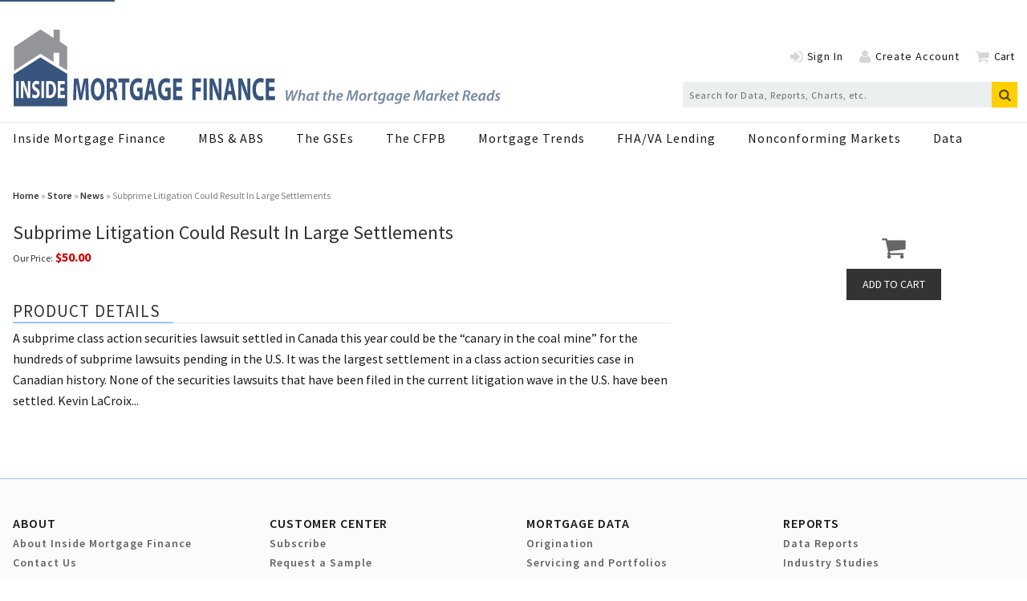

--- FILE ---
content_type: text/html; charset=utf-8
request_url: https://www.google.com/recaptcha/api2/aframe
body_size: 267
content:
<!DOCTYPE HTML><html><head><meta http-equiv="content-type" content="text/html; charset=UTF-8"></head><body><script nonce="vWKlbbkK1MQItwvcdrMW5A">/** Anti-fraud and anti-abuse applications only. See google.com/recaptcha */ try{var clients={'sodar':'https://pagead2.googlesyndication.com/pagead/sodar?'};window.addEventListener("message",function(a){try{if(a.source===window.parent){var b=JSON.parse(a.data);var c=clients[b['id']];if(c){var d=document.createElement('img');d.src=c+b['params']+'&rc='+(localStorage.getItem("rc::a")?sessionStorage.getItem("rc::b"):"");window.document.body.appendChild(d);sessionStorage.setItem("rc::e",parseInt(sessionStorage.getItem("rc::e")||0)+1);localStorage.setItem("rc::h",'1770156243226');}}}catch(b){}});window.parent.postMessage("_grecaptcha_ready", "*");}catch(b){}</script></body></html>

--- FILE ---
content_type: application/javascript
request_url: https://www.insidemortgagefinance.com/javascripts/pages/product.js?v=1770156239
body_size: 93
content:
function customInit() {
	textChange();
	$("#section-2 .box4 .navigation ul.level1").tabs("#section-2 .box4 div.records");
	$("#new_comment_form").validate();
  $('#product_rating_form').click(function (){  
    $.post($('#product_rating_form').attr('action'), $('#product_rating_form').serialize(), null, "script");  
    return false;  
  });  

}


function textChange() {
	$("a.changer").click(function(){
//set the div with class content as a var called $content 
var $content = $('div.content');
// set the current font size of .content as a var called currentSize
var currentSize = $content.css('font-size');
// parse the number value out of the font size value, set as a var called 'num'
var num = parseFloat(currentSize, 10);
// make sure current size is 2 digit number, save as var called 'unit'
var unit = currentSize.slice(-2);
// javascript lets us choose which link was clicked, by ID
if (this.id == 'linkLarge'){
num = num * 1.4;
} else if (this.id == 'linkSmall'){
num = num / 1.4;
}
// jQuery lets us set the font Size value of the content div
$content.css('font-size', num + unit);
   return false;
});
// hover for links - toggle css background colors
$("a.changer").hover(function(){
$(this).css('background-color', '#3d3d3d');
}, function(){
$(this).css('background-color', '#fff');
});
// hide textSize-layer on page load
$('.textSize-layer').hide();
// show the textSize-layer div if textSize is clicked
$('.textSize').click(function(){
//$(this).hide();
$('.textSize-layer').show();
return false;
});
// hide textSize-layer if it is clicked
$('.textSize-layer').click(function(){
$(this).hide();
$('.textSize').show();
return false;
});
}
